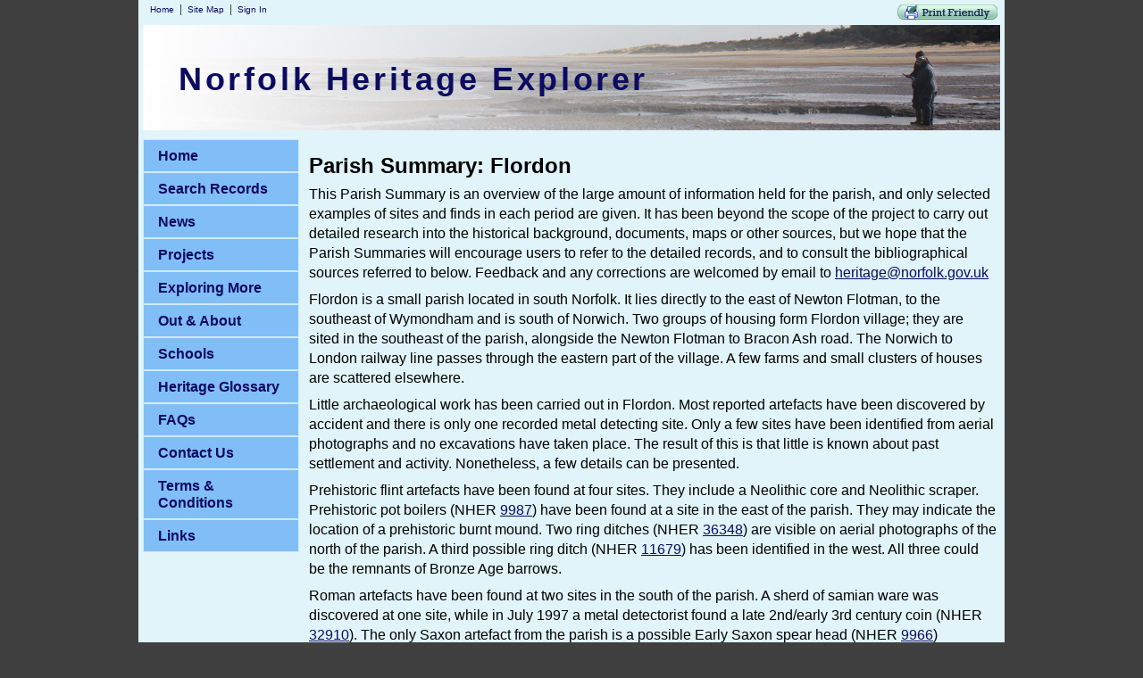

--- FILE ---
content_type: text/html; charset=utf-8
request_url: https://www.heritage.norfolk.gov.uk/record-details?TNF85
body_size: 17782
content:

<!DOCTYPE html>
<html>
<head id="ctl00_Head1" profile="http://dublincore.org/documents/dcq-html/"><title>
	TNF85 - Norfolk Heritage Explorer
</title>

<!ShareThis pop up code>
<script type="text/javascript">var switchTo5x=true;</script>
<script type="text/javascript" src="http://w.sharethis.com/button/buttons.js"></script>
<script type="text/javascript" src="http://s.sharethis.com/loader.js"></script>


    
<link rel='stylesheet' type='text/css' href='//ajax.googleapis.com/ajax/libs/jqueryui/1.9.0/themes/base/jquery-ui.css' />
<link rel='stylesheet' type='text/css' href='/csshandler.ashx?skin=nhe&amp;s=2&amp;v=2.3.9.4&amp;sv=e3f4abf2-b4a9-4eb8-abad-12cacde47937' />

<meta http-equiv="Content-Type" content="text/html; charset=utf-8" />
<link rel="search" type="application/opensearchdescription+xml" title="Norfolk Heritage Explorer Site Search" href="https://www.heritage.norfolk.gov.uk/SearchEngineInfo.ashx" /><link rel="schema.DC" hreflang="en-GB" href="http://purl.org/dc/elements/1.1/ " /><link rel="schema.DCTERMS" hreflang="en-GB" href="http://purl.org/dc/terms/" /><meta name="DC.title" content="Norfolk Heritage Explorer" /><meta name="DC.creator" content="Norfolk Historic Environment Service" /><meta name="DC.subject" content="Norfolk Heritage; listed building; archaeology; find; artefact; history; art; heritage trail; prehistory;" /><meta name="DC.publisher" content="exeGesIS Spatial Data Management" /><meta name="DC.identifier" scheme="DCTERMS.URI" content="http://www.heritage.norfolk.gov.uk" /><meta name="DC.type" content="Text" /><meta name="DC.format" content="text/html; charset=utf-8" />
	
	<!--[if IE]>
	<meta http-equiv="Page-Enter" content="blendTrans(Duration=0)" /><meta http-equiv="Page-Exit" content="blendTrans(Duration=0)" />
	<![endif]-->
	
<link rel='shortcut icon' href='/Data/Sites/2/skins/nhe/favicon.ico' />
	<!-- added IncludeColorBox="true" to include this for the record details pages -->
	
<script src="//ajax.googleapis.com/ajax/libs/jquery/1.8.2/jquery.min.js" type="text/javascript" ></script>
<script src="//ajax.googleapis.com/ajax/libs/jqueryui/1.9.0/jquery-ui.min.js" type="text/javascript" ></script>

<!-- Begin Cookie Consent plugin by Silktide - http://silktide.com/cookieconsent -->
<link rel="stylesheet" type="text/css" href="http://assets.cookieconsent.silktide.com/current/style.min.css" />
<script type="text/javascript" src="http://assets.cookieconsent.silktide.com/current/plugin.min.js"></script>
<script type="text/javascript">
// <![CDATA[
    cc.initialise({
        cookies: {
            analytics: {},
            necessary: {
                title: 'Strictly necessary',
                description: 'Some cookies on this website a' +
                          're strictly necessary and are ' +
                          'required for the correct funct' +
                          'ioning of the website and cann' +
                          'ot be disabled.',
                link: 'http://www.heritage.norfolk.gov.uk/cookie-use'
            }
        },
        strings: {
            notificationTitleImplicit: "Norfolk Heritage Explorer uses cookies to ensure you get the best experience on our website ",
            learnMore: "Find out more about how we use cookies."
        },
        settings: {
            consenttype: "implicit",
            hideprivacysettingstab: true,
            disableallsites: true
        }
    });
// ]]>
</script>
<!-- End Cookie Consent plugin -->


<link rel='canonical' href='https://www.heritage.norfolk.gov.uk/record-details' /><style type="text/css">
	.ctl00_SiteMenu1_ctl00_0 { background-color:white;visibility:hidden;display:none;position:absolute;left:0px;top:0px; }
	.ctl00_SiteMenu1_ctl00_1 { text-decoration:none; }
	.ctl00_SiteMenu1_ctl00_2 {  }

</style></head>
<body id="ctl00_Body" class="pagebody">
<script type="text/javascript"> 
var _gaq = _gaq || []; 
_gaq.push(['_setAccount','UA-35945975-1']); 
_gaq.push(['_gat._anonymizeIp']);
_gaq.push(['_setCustomVar', 1, 'member-type', 'anonymous', 1]); _gaq.push(['_trackPageview']); 
 _gaq.push(['_trackPageLoadTime']); 
 </script>
<form method="post" action="/" id="aspnetForm">
<div class="aspNetHidden">
<input type="hidden" name="__EVENTTARGET" id="__EVENTTARGET" value="" />
<input type="hidden" name="__EVENTARGUMENT" id="__EVENTARGUMENT" value="" />
<input type="hidden" name="__VIEWSTATEFIELDCOUNT" id="__VIEWSTATEFIELDCOUNT" value="25" />
<input type="hidden" name="__VIEWSTATE" id="__VIEWSTATE" value="/[base64]" />
<input type="hidden" name="__VIEWSTATE1" id="__VIEWSTATE1" value="[base64]" />
<input type="hidden" name="__VIEWSTATE2" id="__VIEWSTATE2" value="[base64]" />
<input type="hidden" name="__VIEWSTATE3" id="__VIEWSTATE3" value="[base64]" />
<input type="hidden" name="__VIEWSTATE4" id="__VIEWSTATE4" value="[base64]" />
<input type="hidden" name="__VIEWSTATE5" id="__VIEWSTATE5" value="[base64]" />
<input type="hidden" name="__VIEWSTATE6" id="__VIEWSTATE6" value="[base64]/[base64]" />
<input type="hidden" name="__VIEWSTATE7" id="__VIEWSTATE7" value="[base64]" />
<input type="hidden" name="__VIEWSTATE8" id="__VIEWSTATE8" value="[base64]/[base64]" />
<input type="hidden" name="__VIEWSTATE9" id="__VIEWSTATE9" value="[base64]" />
<input type="hidden" name="__VIEWSTATE10" id="__VIEWSTATE10" value="[base64]" />
<input type="hidden" name="__VIEWSTATE11" id="__VIEWSTATE11" value="[base64]" />
<input type="hidden" name="__VIEWSTATE12" id="__VIEWSTATE12" value="[base64]" />
<input type="hidden" name="__VIEWSTATE13" id="__VIEWSTATE13" value="[base64]" />
<input type="hidden" name="__VIEWSTATE14" id="__VIEWSTATE14" value="[base64]" />
<input type="hidden" name="__VIEWSTATE15" id="__VIEWSTATE15" value="NXRoIGNlbnR1cnkgYnJvb2NoIChOSEVSIDxhIGNsYXNzPWludGVybmFsIGhyZWY9Imh0dHA6Ly93d3cuaGVyaXRhZ2Uubm9yZm9say5nb3YudWsvcmVjb3JkLWRldGFpbHM/[base64]" />
<input type="hidden" name="__VIEWSTATE16" id="__VIEWSTATE16" value="ZSBIYWxsIChOSEVSIDxhIGNsYXNzPWludGVybmFsIGhyZWY9Imh0dHA6Ly93d3cuaGVyaXRhZ2Uubm9yZm9say5nb3YudWsvcmVjb3JkLWRldGFpbHM/[base64]" />
<input type="hidden" name="__VIEWSTATE17" id="__VIEWSTATE17" value="b3N0IG1lZGlldmFsIGxhbmRzY2FwZSBwYXJrIChOSEVSIDxhIGNsYXNzPWludGVybmFsIGhyZWY9Imh0dHA6Ly93d3cuaGVyaXRhZ2Uubm9yZm9say5nb3YudWsvcmVjb3JkLWRldGFpbHM/[base64]" />
<input type="hidden" name="__VIEWSTATE18" id="__VIEWSTATE18" value="[base64]" />
<input type="hidden" name="__VIEWSTATE19" id="__VIEWSTATE19" value="[base64]" />
<input type="hidden" name="__VIEWSTATE20" id="__VIEWSTATE20" value="[base64]" />
<input type="hidden" name="__VIEWSTATE21" id="__VIEWSTATE21" value="[base64]/eG1sIHZlcnNp" />
<input type="hidden" name="__VIEWSTATE22" id="__VIEWSTATE22" value="[base64]" />
<input type="hidden" name="__VIEWSTATE23" id="__VIEWSTATE23" value="[base64]" />
<input type="hidden" name="__VIEWSTATE24" id="__VIEWSTATE24" value="[base64]/qLsZSjnTe9" />
</div>

<script type="text/javascript">
//<![CDATA[
var theForm = document.forms['aspnetForm'];
if (!theForm) {
    theForm = document.aspnetForm;
}
function __doPostBack(eventTarget, eventArgument) {
    if (!theForm.onsubmit || (theForm.onsubmit() != false)) {
        theForm.__EVENTTARGET.value = eventTarget;
        theForm.__EVENTARGUMENT.value = eventArgument;
        theForm.submit();
    }
}
//]]>
</script>


<script src="/WebResource.axd?d=DvXE7ohmH4ngGesM4BFzhZAdn8dhYltz17EorB0En4qD8JOMaMQj--QTzPOo8tvO1-DbQqqxBVnVd1LpeELCIQpmwgk1&amp;t=638901572248157332" type="text/javascript"></script>


<script  src="/ClientScript/jqmojo/cycle.js" type="text/javascript" ></script>
<script src="/ScriptResource.axd?d=[base64]" type="text/javascript"></script>
<div class="aspNetHidden">

	<input type="hidden" name="__VIEWSTATEGENERATOR" id="__VIEWSTATEGENERATOR" value="CA0B0334" />
</div>



<script type="text/javascript">
//<![CDATA[
Sys.WebForms.PageRequestManager._initialize('ctl00$ScriptManager1', 'aspnetForm', [], [], [], 90, 'ctl00');
//]]>
</script>


<div id="wrapwebsite">
    <div class="topnav">
        <a href='#startcontent' class='skiplink'>Skip over navigation</a>
        
        
		
        <ul>
        
        <li class="firstnav"><a class="sitelink homelink" href="/">Home</a></li>
        <li class="topnavitem"><a class="sitelink" href="/SiteMap.aspx">Site Map</a></li>
	
        
        
        
        
        <li class="topnavitem"><a class="sitelink" rel="nofollow" href="/Secure/Login.aspx?returnurl=%2frecord-details%3fTNF85">Sign In</a></li>
        
              </ul>      
<script src="http://cdn.printfriendly.com/printfriendly.js" type="text/javascript"></script><a href="http://www.printfriendly.com" style=" color:#6D9F00; text-decoration:none;" class="printfriendly" onclick="window.print(); return false;" title="View a printer friendly version of this page"><img style="border:none;" src="http://www.heritage.norfolk.gov.uk/Data/Sites/2/skins/nhe/printbutton.gif" alt="View a printer friendly version of this page"/></a>

    </div> 


    <div id="wrapheader">
			<div id="NHEheading"><h1 class='art-Logo-name art-logo-name siteheading '><a class='siteheading' href='https://www.heritage.norfolk.gov.uk'>Norfolk Heritage Explorer</a></h1></div>
	    <!-- see http://www.mojoportal.com/the-slidepanel-user-control.aspx for options -->
		<div id="ctl00_spanel1" class="rotatecontainer">
	
		<img id="ctl00_imgs1" class="rotateitemfirst" src="/Data/Sites/2/skins/nhe/head1.jpg" alt="Archaeological recording on Holme beach" />
		<img id="ctl00_imgs2" class="rotateitem" src="/Data/Sites/2/skins/nhe/head2.jpg" alt="Happisburgh lighthouse" />
		<img id="ctl00_imgs3" class="rotateitem" src="/Data/Sites/2/skins/nhe/head3.jpg" alt="Cromer pier" />
		<img id="ctl00_imgs4" class="rotateitem" src="/Data/Sites/2/skins/nhe/head4.jpg" alt="Happisburgh church" />
		<img id="ctl00_imgs5" class="rotateitem" src="/Data/Sites/2/skins/nhe/head5.jpg" alt="Happisburgh lighthouse" />
		<img id="ctl00_imgs6" class="rotateitem" src="/Data/Sites/2/skins/nhe/head6.jpg" alt="Second World War defences at Weybourne" />
		
</div>	    
	</div>
    <div id="wrapcenter">
	    <div id="ctl00_divLeft" class="art-layout-cell art-sidebar1 leftside left2column cmszone">
	
		    

	<div class="AspNet-Menu-Vertical" id="ctl00_SiteMenu1_ctl00">
			<ul class="sf-menu sf-vertical">
				<li>
					<a href="http://www.heritage.norfolk.gov.uk/home" class="inactive">
						Home</a>
				</li>
				<li class=" sf-with-ul">
					<a href="http://www.heritage.norfolk.gov.uk/search-records" class="inactive unclickable">
						Search Records</a>
					<ul>
						<li>
							<a href="/simple-search" class="inactive">
								Simple Search</a>
						</li>
						<li>
							<a href="/advanced-search" class="inactive">
								Advanced Search</a>
						</li>
						<li>
							<a href="/map-search" class="inactive">
								Map Search</a>
						</li>
					</ul>
				</li>
				<li>
					<a href="http://www.heritage.norfolk.gov.uk/news" class="inactive">
						News</a>
				</li>
				<li class=" sf-with-ul">
					<a href="/projects" class="inactive unclickable">
						Projects</a>
					<ul>
						<li>
							<a href="http://www.heritage.norfolk.gov.uk/nmp" class="inactive">
								National Mapping Programme</a>
						</li>
						<li class=" sf-with-ul">
							<a href="/monuments-management" class="inactive">
								Norfolk Monuments Management Project</a>
							<ul>
								<li>
									<a href="/priory-of-st-mary-in-the-meadow-beeston-regis" class="inactive">
										Priory of St Mary in the Meadow, Beeston Regis</a>
								</li>
							</ul>
						</li>
						<li>
							<a href="/king’s-lynn-urban-archaeological-database" class="inactive">
								King’s Lynn Urban Archaeological Database (2017-2022)</a>
						</li>
						<li>
							<a href="/conference-2015" class="inactive">
								Conference 2015</a>
						</li>
						<li class=" sf-with-ul">
							<a href="/breaking-new-ground" class="inactive">
								Breaking New Ground (2014-2017)</a>
							<ul>
								<li>
									<a href="/teaching-resources-1" class="inactive">
										Teaching Resources</a>
								</li>
								<li>
									<a href="/news-1" class="inactive">
										News</a>
								</li>
								<li>
									<a href="/volunteer-research" class="inactive">
										Volunteer Research</a>
								</li>
								<li>
									<a href="http://www.breakingnewground.org.uk" class="inactive">
										Breaking New Ground website</a>
								</li>
								<li>
									<a href="/breaking-new-ground-gallery" class="inactive">
										Breaking New Ground Gallery</a>
								</li>
								<li class=" sf-with-ul">
									<a href="/the-brecks-from-above" class="inactive">
										The Brecks From Above</a>
									<ul>
										<li>
											<a href="/aerial-photography-and-archaeology" class="inactive">
												Aerial Photography and Archaeology</a>
										</li>
										<li>
											<a href="/the-norfolk-air-photo-library" class="inactive">
												The Norfolk Air Photo Library</a>
										</li>
									</ul>
								</li>
							</ul>
						</li>
						<li>
							<a href="/early-prehistoric-record-enhancement" class="inactive">
								Early Prehistoric Record Enhancement (2014)</a>
						</li>
						<li>
							<a href="http://www.8theast.org" class="inactive">
								Eighth in the East (2013-2016)</a>
						</li>
						<li class=" sf-with-ul">
							<a href="/raf-coltishall" class="inactive">
								Former RAF Coltishall (2013-2015)</a>
							<ul>
								<li>
									<a href="/world-war-two-fighter-pen-shed-restoration" class="inactive">
										World War Two Fighter Pen &amp; Shed Restoration</a>
								</li>
								<li>
									<a href="/raf-coltishall-gallery" class="inactive">
										RAF Coltishall Gallery</a>
								</li>
								<li>
									<a href="/raf-coltishall-resources" class="inactive">
										RAF Coltishall Resources</a>
								</li>
							</ul>
						</li>
						<li>
							<a href="/the-heritage-explorer-project" class="inactive">
								The Heritage Explorer Project (2005-2007)</a>
						</li>
						<li>
							<a href="/great-yarmouth-archaeological-map" class="inactive">
								Great Yarmouth Archaeological Map (2004-2006)</a>
						</li>
					</ul>
				</li>
				<li class=" sf-with-ul">
					<a href="http://www.heritage.norfolk.gov.uk/exploring-more" class="inactive unclickable">
						Exploring More</a>
					<ul>
						<li>
							<a href="http://www.heritage.norfolk.gov.uk/archaeology-and-art" class="inactive">
								Archaeology and Art</a>
						</li>
						<li>
							<a href="http://www.historic-maps.norfolk.gov.uk/" class="inactive">
								Historic Maps</a>
						</li>
						<li>
							<a href="http://www.heritage.norfolk.gov.uk/how-to-guides" class="inactive">
								How to... Guides</a>
						</li>
						<li>
							<a href="http://www.heritage.norfolk.gov.uk/biographies" class="inactive">
								Notable Archaeologists</a>
						</li>
						<li>
							<a href="http://www.heritage.norfolk.gov.uk/parishes" class="inactive">
								Parish Summaries</a>
						</li>
						<li>
							<a href="http://www.heritage.norfolk.gov.uk/thematic-articles" class="inactive">
								Thematic Articles</a>
						</li>
						<li>
							<a href="http://www.heritage.norfolk.gov.uk/things-to-make-do" class="inactive">
								Things To Make &amp; Do</a>
						</li>
						<li>
							<a href="/highlighted-finds" class="inactive">
								Highlighted finds</a>
						</li>
					</ul>
				</li>
				<li class=" sf-with-ul">
					<a href="http://www.heritage.norfolk.gov.uk/out-about" class="inactive unclickable">
						Out &amp; About</a>
					<ul>
						<li>
							<a href="http://www.heritage.norfolk.gov.uk/heritage-trails" class="inactive">
								Heritage Trails</a>
						</li>
					</ul>
				</li>
				<li class=" sf-with-ul">
					<a href="/schools" class="inactive unclickable">
						Schools</a>
					<ul>
						<li>
							<a href="http://www.heritage.norfolk.gov.uk/teaching-resources" class="inactive">
								Teaching Resources</a>
						</li>
					</ul>
				</li>
				<li>
					<a href="http://www.heritage.norfolk.gov.uk/heritage-glossary" class="inactive">
						Heritage Glossary</a>
				</li>
				<li>
					<a href="http://www.heritage.norfolk.gov.uk/questions" class="inactive">
						FAQs</a>
				</li>
				<li>
					<a href="/contact-us-1" class="inactive">
						Contact Us</a>
				</li>
				<li>
					<a href="http://www.heritage.norfolk.gov.uk/terms-conditions" class="inactive">
						Terms &amp; Conditions</a>
				</li>
				<li>
					<a href="http://www.heritage.norfolk.gov.uk/links" class="inactive">
						Links</a>
				</li>
			</ul>

	</div>


		    
	    
</div>
	    <div id="ctl00_divCenter" class="art-layout-cell art-content center-leftmargin cmszone">
	
            
	        
			<a id="startcontent"></a>
	        <div id='ctl00_mainContent_ctl00_pnlOuterWrap' class=''>

    <div class='rtop'><div class='r1'></div><div class='r2'></div><div class='r3'></div><div class='r4'></div></div>
        <div id='ctl00_mainContent_ctl00_pnlInnerWrap' class='panelwrapper ESDMSearch'>

        
       <a id='module50' class='moduleanchor'></a>


        <div id='ctl00_mainContent_ctl00_pnlOuterBody' class=''>

            <div id='ctl00_mainContent_ctl00_pnlInnerBody' class='modulecontent'>


                <div class='rtop'><div class='r1'></div><div class='r2'></div><div class='r3'></div><div class='r4'></div></div>
                  
                 <!-- Start Single Result --> 
                    <div id="singleResult">
                        <div id="ctl00_mainContent_ctl00_PNL_return">
		                                            
                                                                         
                        
	</div>
        
                        <div id="ctl00_mainContent_ctl00_results"><div class="HBSMRGateway_1002"><h4>Parish Summary: Flordon</h4><div class="all"><p>This Parish Summary is an overview of the large amount of information held for the parish, and only selected examples of sites and finds in each period are given. It has been beyond the scope of the project to carry out detailed research into the historical background, documents, maps or other sources, but we hope that the Parish Summaries will encourage users to refer to the detailed records, and to consult the bibliographical sources referred to below. Feedback and any corrections are welcomed by email to <a target=_new href="mailto:heritage@norfolk.gov.uk" target=_new>heritage@norfolk.gov.uk</a></span></p><p>Flordon is a small parish located in south Norfolk. It lies directly to the east of Newton Flotman, to the southeast of Wymondham and is south of Norwich. Two groups of housing form Flordon village; they are sited in the southeast of the parish, alongside the&nbsp;Newton Flotman to Bracon Ash road. The Norwich to London railway line passes through the eastern part of the village. A few farms and small clusters of houses are scattered elsewhere. </p><p>Little archaeological work has been carried out in Flordon. Most reported artefacts have been discovered by accident and there is only one recorded metal detecting site. Only a few sites have been identified from aerial photographs and no excavations have taken place. The result of this is that little is known about past settlement and activity. Nonetheless, a few details can be presented.</p><p>Prehistoric flint artefacts have been found at four sites. They include a Neolithic core and Neolithic scraper. Prehistoric pot boilers (NHER <a class=internal href="http://www.heritage.norfolk.gov.uk/record-details?mnf9987">9987</a>) have been found at a site in the east of the parish. They may indicate the location of a prehistoric burnt mound. Two ring ditches (NHER <a class=internal href="http://www.heritage.norfolk.gov.uk/record-details?mnf40603">36348</a>) are visible on aerial photographs of the north of the parish. A third possible ring ditch (NHER <a class=internal href="http://www.heritage.norfolk.gov.uk/record-details?mnf11679">11679</a>) has been identified in the west. All three could be the remnants of Bronze Age barrows.</p><p>Roman artefacts have been found at two sites in the south of the parish. A sherd of samian ware was discovered at one site, while in July 1997 a metal detectorist found a late 2nd/early 3rd century coin (NHER <a class=internal href="http://www.heritage.norfolk.gov.uk/record-details?mnf32910">32910</a>). The only Saxon artefact from the parish is a possible Early Saxon spear head (NHER <a class=internal href="http://www.heritage.norfolk.gov.uk/record-details?mnf9966">9966</a>) recovered from a site in the southeast. Human remains recovered from a gravel pit in the 1960s, 1970s and 1980s could be Saxon or medieval in date.&nbsp;&nbsp;</p><p align=center><img id=#1323# class=nowrap title="Photograph of Flordon watermill taken around 1906. Photograph from www.norfolkmills.co.uk" alt="Photograph of Flordon watermill taken around 1906. Photograph from www.norfolkmills.co.uk" src="http://hbsmrgateway2.esdm.co.uk/norfolk/DataFiles/FullImages/1323.jpg"></p><strong><p style="TEXT-ALIGN: center; MARGIN: 0cm 0cm 2.25pt" class=msonormal align=center><i style="mso-bidi-font-style: normal"><span style="FONT-FAMILY: Verdana; COLOR: black; FONT-SIZE: 9.5pt; mso-bidi-font-size: 12.0pt; mso-bidi-font-weight: bold">Flordon watermill around 1906. Photograph from </span></i><i style="mso-bidi-font-style: normal"><span style="FONT-FAMILY: Verdana; COLOR: black; FONT-SIZE: 9.5pt"><a href="http://www.norfolkmills.co.uk/" target=_new><span style="mso-bidi-font-size: 12.0pt; mso-bidi-font-weight: bold">www.norfolkmills.co.uk</span></a><?xml:namespace prefix = o ns = "urn:schemas-microsoft-com:office:office" /><o:p></o:p></span></i></p><p align=left></strong>Flordon is recorded in the Domesday Book of 1086 as ‘Florenduna’. This is an obscure placename that may mean ‘the hill with a tessellated floor or pavement’. In 1086 land in the parish was held by the Bishop of Bayeux, Count Alan, Roger Bigot and Godric the Steward. Some of the land was held as outliers of estates at Costessey and Hethel. A mill is mentioned and this may have stood on the site of Flordon Mill (NHER <a class=internal href="http://www.heritage.norfolk.gov.uk/record-details?mnf9966">9966</a>), a post medieval watermill that was demolished in the late 20th century. </p><p>St Michael’s Church (NHER <a class=internal href="http://www.heritage.norfolk.gov.uk/record-details?mnf9997">9997</a>) stands in Flordon village and is a medieval and post medieval church. The earliest section dates to the 11th or 12th century and may include Late Saxon windows. It was extended during the 14th century. There was once a round western tower; a 19th century brick bell cote stands in its place. A 14th or 15th century brooch (NHER <a class=internal href="http://www.heritage.norfolk.gov.uk/record-details?mnf9965">9965</a>) has been found to the east of the church.</p><p>In 1086 a settlement called ‘Rainthorpe’ was recorded in the Domesday Book. It was held by Roget Bigot and Roger of Raismes and may have been located in the east of Flordon parish, close to where Rainthorpe Hall (NHER <a class=internal href="http://www.heritage.norfolk.gov.uk/record-details?mnf10110">10110</a>) stands. Rainthorpe Hall was built in 1503 as a brick and timber framed building. It was developed in the later 16th, 17th and 19th centuries and features 16th century plasterwork, 13th to 19th century window glass and a wind vane that may be 17th century in date. A post medieval landscape park (NHER <a class=internal href="http://www.heritage.norfolk.gov.uk/record-details?mnf30483">30483</a>) surrounding the hall includes terraces, a ha ha and a kitchen garden.</p><p>Flordon Hall (NHER <a class=internal href="http://www.heritage.norfolk.gov.uk/record-details?mnf18323">18323</a>) is a late 16th or early 17th century timber framed house. A post medieval dovecote (NHER <a class=internal href="http://www.heritage.norfolk.gov.uk/record-details?mnf13741">13741</a>) stands within its ground. To the east of the hall are a post medieval house and barn (NHER <a class=internal href="http://www.heritage.norfolk.gov.uk/record-details?mnf19476">19476</a>). The house was built in around 1600, possibly as a dower house, and is now used as a piggery. The timber framed barn was built during the 17th century. </p><p>To the east of the hall a group of undated enclosures, banks and ditches (NHER <a class=internal href="http://www.heritage.norfolk.gov.uk/record-details?mnf9990">9990</a>) are visible as cropmarks on aerial photographs. A windmill (NHER <a class=internal href="http://www.heritage.norfolk.gov.uk/record-details?mnf13768">13768</a>) is shown on Faden's map of 1797 to the south of Flordon village. It was demolished in 1870 and none of the structure survives above ground.</p><p>David Robertson (NLA), 29 November 2005.</p><p>&nbsp;</p><p><strong>Further Reading</strong></p><p>Barringer, C., 1989. <em>Faden’s Map of Norfolk </em>(Dereham, Larks Press)</p><p>Brown, P. (ed.), 1984. <em>Domesday Book: Norfolk </em>(Chichester, Phillimore)</p><p>Mills, A.D., 1998. <em>Dictionary of English Place-Names </em>(Oxford, Oxford University Press)</p><p>Rye, J., 1991. <em>A Popular Guide to Norfolk Place-names </em>(Dereham, Larks Press)</p><p>&nbsp;</p><p>&nbsp;</p><p>&nbsp;</p><p>&nbsp;</p></div></div></div>  
                                         

                        
                                  
                     </div>               
                             
                 <!-- End Single Result -->

                <div class='rbottom'><div class='r4'></div><div class='r3'></div><div class='r2'></div><div class='r1'></div></div>

            
</div>
        
</div>
        <div id='ctl00_mainContent_ctl00_divCleared' class='cleared'>

</div>
        
</div>
    <div class='rbottom'><div class='r4'></div><div class='r3'></div><div class='r2'></div><div class='r1'></div></div>

</div>
	    
</div>
	    		
	</div>

	<div id="wrapfooter">

<! NCC Logo and Link >
<a href="http://www.norfolk.gov.uk"><img src="http://www.heritage.norfolk.gov.uk/Data/Sites/2/skins/nhe/NCC_logo.jpg" style="border: 0;" alt="Norfolk County Council logo" title="http://www.norfolk.gov.uk" /></a>

<! HLF Logo and Link >
<a  href="http://www.hlf.org.uk"><img src="http://www.heritage.norfolk.gov.uk/Data/Sites/2/skins/nhe/HLF_logo.jpg" style="border: 0;" alt="Heritage Lottery Fund logo" title="Supported by the Heritage Lottery Fund" /></a>
<br />

<p>Powered by HBSMR-web and the HBSMR Gateway from <a href="http://www.esdm.co.uk" target="_blank" title="View exeGesIS SDM Ltd website in a new window">exeGesIS SDM Ltd</a>, and <a href="http://www.mojoportal.com" target="_blank" title="View mojoPortal website in a new window">mojoPortal CMS</a><br />
&copy; 2007 - 2026 Norfolk Historic Environment Service

</div>
<script type="text/javascript">
function HideMenuToolbar(){ $("#toolbar").fadeOut(); $("#toolbarbut").fadeIn("slow");}
function ShowMenuToolbar(){ $("#toolbar").fadeIn(); $("#toolbarbut").fadeOut("slow");}
$(document).ready(function(){ 
  $("span.downarr a").click(function() {HideMenuToolbar(); Set_Cookie('openstate', 'closed')});
  $("span.showbar a").click(function() {ShowMenuToolbar(); Set_Cookie('openstate', 'open') });
  $("span.downarr a, span.showbar a").click(function() { return false; });	
	var openState = Get_Cookie('openstate');
	if(openState != null){ if(openState == 'closed'){HideMenuToolbar();} if(openState == 'open'){ShowMenuToolbar();}}
});	
</script>


<script type='text/javascript' src='/ClientScript/jqmojo/mojosuperfish.js'></script>
<script type="text/javascript"> 
    $(document).ready(function(){ 

/* These parameters control the size of the sub-menu panels */
		$("ul.sf-menu").supersubs({minWidth:12,maxWidth:50,extraWidth:1}).superfish(
		{pathClass:'current',pathLevels:0,speed:'fast'}); 
    }); 

var options={ "publisher": "ur-fa9cbfbf-29d1-3ac2-82f1-82ef31591c48", "position": "right", "ad": { "visible": false, "openDelay": 5, "closeDelay": 0}, "chicklets": { "items": ["facebook", "twitter", "googleplus", "email", "sharethis"]}};
var st_hover_widget = new sharethis.widgets.hoverbuttons(options);



</script>



<script type="text/javascript">Sys.Application.add_load(function() { var form = Sys.WebForms.PageRequestManager.getInstance()._form; form._initialAction = form.action = window.location.href; }); </script>
<script type="text/javascript" > $('div.mojo-accordion').accordion({fx:{opacity:'toggle',duration:'fast'}});$('div.mojo-accordion-nh').accordion({fx:{opacity:'toggle',duration:'fast'},autoHeight:false}); $('div.mojo-tabs').tabs({fx:{opacity:'toggle',duration:'fast'}}); $('input.jqbutton').button(); $('a.cblink').colorbox({width:'85%', height:'85%', iframe:true});$('.faqs dd').hide();$('.faqs dt').hover(function(){$(this).addClass('hover')},function(){$(this).removeClass('hover')}).click(function(){ $(this).next().slideToggle('normal'); });  $("a.unclickable").click(function(){ return false; });</script>
<script type="text/javascript">
 //<![CDATA[ 
$('#ctl00_spanel1').cycle({fx:'fade',speed:3000,timeout:10000,next:'#ctl00_spanel1',random:1});  
 //]]> 
 </script>
<script type="text/javascript"> 
var gaJsHost = (("https:" == document.location.protocol) ? "https://ssl." : "http://www.");
document.write(unescape("%3Cscript src='" + gaJsHost + "google-analytics.com/ga.js' type='text/javascript'%3E%3C/script%3E"));
</script>
<script type="text/javascript"> 
try{
var mojoPageTracker = _gat._getTracker("UA-35945975-1");

mojoPageTracker._setCustomVar(1, "member-type", "anonymous", 1);mojoPageTracker._trackPageview();
} catch(err) {} </script></form>

<script type="text/javascript"> 
(function() {
var ga = document.createElement('script'); ga.type = 'text/javascript'; ga.async = true; 
ga.src = ('https:' == document.location.protocol ? 'https://ssl' : 'http://www') + '.google-analytics.com/ga.js';
(document.getElementsByTagName('head')[0] || document.getElementsByTagName('body')[0]).appendChild(ga);
})();
</script>
</div>
</body>
</html>
